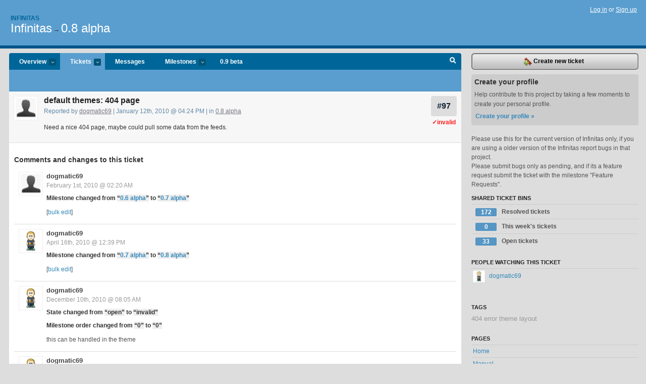

--- FILE ---
content_type: text/html; charset=utf-8
request_url: https://infinitas.lighthouseapp.com/projects/43419/tickets/97-default-themes-404-page
body_size: 6072
content:
<!DOCTYPE html PUBLIC "-//W3C//DTD XHTML 1.0 Transitional//EN"
	"http://www.w3.org/TR/xhtml1/DTD/xhtml1-transitional.dtd">
<html xmlns="http://www.w3.org/1999/xhtml" xml:lang="en" lang="en">
<head>
  <script type="text/javascript" charset="utf-8">document.getElementsByTagName('html')[0].className = 'csshidden';</script>
  <meta http-equiv="Content-type" content="text/html; charset=utf-8" />
  <meta name="csrf-param" content="authenticity_token"/>
<meta name="csrf-token" content="fc26046d543ad8e32c375468f035f7aca8d8edfcabe79c52b361525768221a4a"/>
  <title>#97 default themes: 404 page - Infinitas - infinitas</title>
  <link rel="shortcut icon" href="/images/lh2/app/favicon.gif" type="image/gif" />

  <link href="&#47;stylesheets&#47;all.css?1695795671" media="screen" rel="stylesheet" type="text/css" />

  <script src="/javascripts/all.js?1695795671" type="text/javascript"></script>
  <script src="/javascripts/lh2/application.js?1695795671" type="text/javascript"></script>

  <script src="/javascripts/code.js?1695795671" type="text/javascript"></script>

  
  <style type="text/css">
    
  </style>
  <!--[if lt IE 7]>
    <link href="&#47;stylesheets&#47;lh2&#47;curb-stomp.css?1695795671" media="screen" rel="stylesheet" type="text/css" />
  <![endif]-->
  <!--[if IE 7]>
    <link href="&#47;stylesheets&#47;lh2&#47;ie7.css?1695795671" media="screen" rel="stylesheet" type="text/css" />
  <![endif]-->
  <link href="&#47;stylesheets&#47;lh2&#47;print.css?1695795671" media="print" rel="stylesheet" type="text/css" />
  <script type="text/javascript" charset="utf-8">
    if(typeof Lighthouse == 'undefined')
      var Lighthouse = {};

      Lighthouse.authenticityToken = 'fc26046d543ad8e32c375468f035f7aca8d8edfcabe79c52b361525768221a4a';
  </script>

    
    <link href="https://infinitas.lighthouseapp.com/projects/43419-infinitas/events.atom" rel="alternate" title="Infinitas events" type="application/atom+xml" />
  
  <script type="text/javascript" charset="utf-8">
    document.observe('dom:loaded', function() {
      Lighthouse.init();
      var flashNotice = "";
      var flashError  = "";
      if(flashNotice) Flash.notice(flashNotice, true);
      if(flashError)  Flash.errors(flashError, true);
      
    });
   
  </script>
</head>
<body class="webkit tickets-show">
  <!-- container -->
  <div id="container">
    <!-- header -->
    <div id="header" class="clear">
      <ul id="sec-nav">
      </ul>
      <div id="titles">
        <h1>
            <strong id="account-name"><a href="/">Infinitas</a></strong>
            <a href="/projects/43419-infinitas" class="pname">Infinitas</a>
            <span>&rarr;</span> <a href="/projects/43419-infinitas/milestones/68051-08-alpha" class="pname">0.8 alpha</a>
        </h1>
      </div>
        <span class="signin">
          <a href="https://lighthouseapp.com/login?to=https%3A%2F%2Finfinitas.lighthouseapp.com%2Fprojects%2F43419%2Ftickets%2F97-default-themes-404-page">Log in</a> or
          <a href="/users/new?to=https%3A%2F%2Finfinitas.lighthouseapp.com%2Fprojects%2F43419%2Ftickets%2F97-default-themes-404-page">Sign up</a>
        </span>
    </div>
    <!-- /header -->

    <!-- content -->
    <div id="content">
      
      <!-- main -->
      <div id="main">
        <div id="project-nav">
          <ul>

                <li  class="submenu-tab" id="t-proj">
          <a href="/projects/43419-infinitas/overview" title="Overview for the Infinitas project">Overview <em>more</em></a>
            <ul class="submenu" style="display:none">
                <li><a href="/projects/43419-infinitas">Infinitas</a></li>
                <li><a href="/projects/60194-plugin-shop">plugin - shop</a></li>
            </ul>
                </li>
              <li class="submenu-tab selected" id="t-menu">
              <a href="/projects/43419-infinitas/tickets">Tickets <em>more</em></a>
                <ul class="submenu wbadges" style="display:none">
                  <li class="bin shared" id="menu_ticket_bin_94333">
<a href="/projects/43419-infinitas/tickets/bins/94333" title="Query: state:resolved">                      <span class="badge">172</span>
                      Resolved tickets
</a>                  </li>
                  <li class="bin shared" id="menu_ticket_bin_94334">
<a href="/projects/43419-infinitas/tickets/bins/94334" title="Query: created:&#39;this week&#39;">                      <span class="badge">0</span>
                      This week&#39;s tickets
</a>                  </li>
                  <li class="bin shared" id="menu_ticket_bin_94332">
<a href="/projects/43419-infinitas/tickets/bins/94332" title="Query: state:open">                      <span class="badge">33</span>
                      Open tickets
</a>                  </li>
                    <li><a href="/projects/43419-infinitas/tickets?q=all">All tickets</a></li>
                    <li><a href="/projects/43419-infinitas/tickets?q=created%3Atoday">Today&#39;s tickets</a></li>
                    <li><a href="/projects/43419-infinitas/tickets?q=watched%3Ame">Tickets I&#39;m watching</a></li>
                    <li><a href="/projects/43419-infinitas/tickets?q=responsible%3Ame">Assigned to me</a></li>
                    <li><a href="/projects/43419-infinitas/tickets?q=reported_by%3Ame">Reported by me</a></li>
                    <li><a href="/projects/43419-infinitas/tickets?q=state%3Aopen">Open tickets</a></li>
                    <li><a href="/projects/43419-infinitas/tickets?q=state%3Aclosed">Closed tickets</a></li>
                    <li><a href="/projects/43419-infinitas/tickets?q=responsible%3A%27dogmatic69%27">dogmatic69's tickets</a></li>
                </ul>
              </li>
              <li><a href="/projects/43419-infinitas/messages">Messages</a></li>
              <li class="submenu-tab" id="t-milestone">
                <a href="/projects/43419-infinitas/milestones/all">Milestones <em>more</em></a>
                <ul class="submenu wbadges" style="display:none">
                  <li>
<a href="/projects/43419-infinitas/milestones/85012-09-beta">                      <span class="badge">19</span>
                      0.9 beta
</a>                  </li>
                  <li>
<a href="/projects/43419-infinitas/milestones/59308-feature-requests">                      <span class="badge">12</span>
                      Feature Requests
</a>                  </li>
                </ul>
              </li>

            <li>
                <a href="/projects/43419-infinitas/milestones/current">0.9 beta</a>
            </li>
            <li id="quick-search"><a href="#" onclick="$('quick-search-bar').toggle(); $('q').focus(); return false">Search</a></li>
          </ul>
        </div>

        <div id="quick-search-bar" style="display:none">
<form action="/projects/43419-infinitas/tickets" id="search-form" method="get">            <label for="q">Find tickets:</label> <input type="search" id="q" name="q" value="" />
            
            <a href="#search-help" id="search-help-trigger">[help]</a>
            <div id="search-help" style="display:none">
              <div class="popup">
                <h3>Keyword searching</h3>
<div class="popup-content">
  <table class="help-tbl" cellspacing="0" cellpadding="0">
    <tr>
      <th>Type</th>
      <th>To find</th>
    </tr>
    <tr>
      <td class="query">responsible:me</td>
      <td>tickets assigned to you</td>
    </tr>
    <tr>
      <td class="query">tagged:"@high"</td>
      <td>tickets tagged @high</td>
    </tr>
    <tr>
      <td class="query">milestone:next</td>
      <td>tickets in the upcoming milestone</td>
    </tr>
    <tr>
      <td class="query">state:invalid</td>
      <td>tickets with the state invalid</td>
    </tr>
    <tr>
      <td class="query">created:"last week"</td>
      <td>tickets created last week</td>
    </tr>
    <tr>
      <td class="query">sort:number, importance, updated</td>
      <td>tickets sorted by #, importance or updated</td>
    </tr>
    <tr>
      <td colspan="2">Combine keywords for powerful searching.</td>
    </tr>
    <tr class="plinks">
      <td colspan="2"><a href="http://help.lighthouseapp.com/faqs/getting-started/how-do-i-search-for-tickets?sso=">Use advanced searching &raquo;</a></td>
    </tr>
  </table>
</div>
              </div>
            </div>
</form>        </div>

        <div id="action-nav">
          <ul class="clear">
            

          </ul>
        </div>

        <div id="flashes">
          <div id="flash-errors" style="display:none"></div>
          <div id="flash-notice" style="display:none"></div>
        </div>
        <div id="page-top">
          
  <div class="greet clear">
    <div class="ticket-meta clear">
      <span class="ticketnum clear">
        <a href="/projects/43419-infinitas/tickets/97">#97</a>
      </span>
      <span class="tstate" style="color:#FF1F1F">&#10003;invalid</span>
    </div>
    <div class="gleft"><img alt="dogmatic69" class="avatar-large avatar" src="/images/avatar-large.gif" title="dogmatic69" /></div>
    <div class="gcnt">
      <h2>
        default themes: 404 page
      </h2>
      <p class="date">
        Reported by <a href="/users/79217">dogmatic69</a> |
        January 12th, 2010 @ 04:24 PM
        | in <a href="https://infinitas.lighthouseapp.com/projects/43419/milestones/68051-08-alpha" anchor="ticket-97">0.8 alpha</a>
        
      </p>
      <div class="greet-cnt"><div><p>Need a nice 404 page, maybe could pull some data from the
feeds.</p></div></div>
      
    </div>
  </div>

        </div>
        <div id="main-content" class="clear">
          

<div id="ticket">

  <div class="changes">
    <h3>Comments and changes to this ticket</h3>
    <ul class="info">

      <!-- cached in v:4665666:1264983630v-a:d41d8cd98f00b204e9800998ecf8427e on 2025-07-29 20:28:05 UTC -->
      <li id="ticket-97-2" class="tticket clear shaded" style="clear:left">
            <div id="flag_4665666" class="flag" user="79217" version="4665666" ticket="1302307" style="display:none">
  <div class="flag_notice">
    <p>You flagged this item as spam.</p>      
  </div>
<form action="/flags" class="new_flag" id="new_flag" method="post" onsubmit="$('flag_4665666').update('Flagging.. &lt;img alt=&quot;Spinner&quot; src=&quot;/images/app/spinner.gif&quot; /&gt;'); new Ajax.Updater('flag_4665666', '/flags', {asynchronous:true, evalScripts:true, parameters:Form.serialize(this)}); return false;"><div style="margin:0;padding:0;display:inline"><input name="authenticity_token" type="hidden" value="6fa0c4669445ffda30ae0b91f83119d12bee4272a79e80787bec404a6188c34f" /></div>    <input id="flag_flaggable_type" name="flag[flaggable_type]" type="hidden" value="Ticket::Version" />
    <input id="flag_flaggable_id" name="flag[flaggable_id]" type="hidden" value="4665666" />
      <input type="hidden" name="flag[reason]" value="spam" />
    <input type="submit" value="Spam?" class="button destructive spambtn" />
</form></div>

        <div class="tleft"><img alt="dogmatic69" class="avatar-large avatar" src="/images/avatar-large.gif" title="dogmatic69" /></div>
        <div class="tcnt">
          <h4><a href="/users/79217">dogmatic69</a> <span class="event-date"><a href="#ticket-97-2">February 1st, 2010 @ 02:20 AM</a></span></h4>
          <ul class="ticket-changes">
            
<li>Milestone changed from <em class="change">&#147;<span class="milestone" data-id="60033">0.6 alpha</span>&#148;</em> to <em class="change">&#147;<span class="milestone" data-id="62100">0.7 alpha</span>&#148;</em></li>

          </ul>
          <div class="desc" style="clear:left"><div><p>[<a href="/projects/43419/bulk_edits/13008">bulk edit</a>]</p></div></div>
                
        </div>
      </li>

      <!-- cached in v:6166546:1271414365v-a:d41d8cd98f00b204e9800998ecf8427e on 2025-07-29 20:28:05 UTC -->
      <li id="ticket-97-3" class="tticket clear" style="clear:left">

        <div class="tleft"><img alt="dogmatic69" class="avatar-large avatar" src="https://entp-lh-avatar-production.s3.amazonaws.com/avatars/80652/large.png?AWSAccessKeyId=AKIAJ4QBZRZBVMOUBNZA&amp;Expires=2069396885&amp;Signature=svpIa8W85mzD92v2jbYaolqOiQQ%3D" title="dogmatic69" /></div>
        <div class="tcnt">
          <h4><a href="/users/80652">dogmatic69</a> <span class="event-date"><a href="#ticket-97-3">April 16th, 2010 @ 12:39 PM</a></span></h4>
          <ul class="ticket-changes">
            
<li>Milestone changed from <em class="change">&#147;<span class="milestone" data-id="62100">0.7 alpha</span>&#148;</em> to <em class="change">&#147;<span class="milestone" data-id="68051">0.8 alpha</span>&#148;</em></li>

          </ul>
          <div class="desc" style="clear:left"><div><p>[<a href="/projects/43419/bulk_edits/17576">bulk edit</a>]</p></div></div>
                
        </div>
      </li>

      <!-- cached in v:14049870:1291961159v-a:d41d8cd98f00b204e9800998ecf8427e on 2025-07-29 20:28:05 UTC -->
      <li id="ticket-97-4" class="tticket clear shaded" style="clear:left">

        <div class="tleft"><img alt="dogmatic69" class="avatar-large avatar" src="https://entp-lh-avatar-production.s3.amazonaws.com/avatars/80652/large.png?AWSAccessKeyId=AKIAJ4QBZRZBVMOUBNZA&amp;Expires=2069396885&amp;Signature=svpIa8W85mzD92v2jbYaolqOiQQ%3D" title="dogmatic69" /></div>
        <div class="tcnt">
          <h4><a href="/users/80652">dogmatic69</a> <span class="event-date"><a href="#ticket-97-4">December 10th, 2010 @ 08:05 AM</a></span></h4>
          <ul class="ticket-changes">
            
<li>State changed from <em class="change">&#147;open&#148;</em> to <em class="change">&#147;invalid&#148;</em></li>
<li>Milestone order changed from <em class="change">&#147;0&#148;</em> to <em class="change">&#147;0&#148;</em></li>

          </ul>
          <div class="desc" style="clear:left"><div><p>this can be handled in the theme</p></div></div>
                
        </div>
      </li>

      <!-- cached in v:14049872:1291961169v-a:d41d8cd98f00b204e9800998ecf8427e on 2025-09-06 07:14:56 UTC -->
      <li id="ticket-97-5" class="tticket clear shaded" style="clear:left">

        <div class="tleft"><img alt="dogmatic69" class="avatar-large avatar" src="https://entp-lh-avatar-production.s3.amazonaws.com/avatars/80652/large.png?AWSAccessKeyId=AKIAJ4QBZRZBVMOUBNZA&amp;Expires=2072718896&amp;Signature=9Cv9zrm6iJQi87AKdheLZtNjvbw%3D" title="dogmatic69" /></div>
        <div class="tcnt">
          <h4><a href="/users/80652">dogmatic69</a> <span class="event-date"><a href="#ticket-97-5">December 10th, 2010 @ 08:06 AM</a></span></h4>
          <ul class="ticket-changes">
            
<li>Assigned user set to <em class="change">&#147;dogmatic69&#148;</em></li>

          </ul>
          <div class="desc" style="clear:left"></div>
                
        </div>
      </li>
    </ul>
    
  </div>
  
  
  <div class="form-tip stdout">
    <p>Please <a href="/login?to=https%3A%2F%2Finfinitas.lighthouseapp.com%2Fprojects%2F43419%2Ftickets%2F97-default-themes-404-page">Sign in</a> or <a href="/users/new?to=https%3A%2F%2Finfinitas.lighthouseapp.com%2Fprojects%2F43419%2Ftickets%2F97-default-themes-404-page">create a free account</a> to add a new ticket.</p>
    <p>With your very own profile, you can contribute to projects, track your activity, watch tickets, receive and update tickets through your 
      email and much more.</p>
  </div>
</div>





        </div>
      </div>
      <!-- /main -->

      <!-- sidebar -->
      <div id="sbar">
                <span class="sbar-btn">
<a href="/projects/43419-infinitas/tickets/new?ticket%5Bmilestone_id%5D=68051-08-alpha">                    <img alt="New-ticket" src="/images/lh2/app/icons/new-ticket.png?1695795671" /> Create new ticket
</a>                </span>
          
<div class="attention">
  <h3>Create your profile</h3>
  <p>Help contribute to this project by taking a few moments to create your personal profile.  <a href="/users/new?to=%2Fprojects%2F43419%2Ftickets%2F97-default-themes-404-page" class="abutton">Create your profile »</a>
  </p>
</div>

              <div class="proj-desc"><p>Please use this for the current version of Infinitas only, if you are using a older version of the Infinitas report bugs in that project.</p>

<p>Please submit bugs only as pending, and if its a feature request submit the ticket with the milestone &quot;Feature Requests&quot;.</p></div>

            <div class="sblock bin-block" id="private-bin-block" style="display:none">
</div>

            <div class="sblock bin-block" id="shared-bin-block" >
  <h3>Shared Ticket Bins <a href="#sortbin" id="shared-bin-sorter" style="display:none">(Sort)</a></h3>
  <ul class="stacked wbadges sortable" id="shared-ticket-bins">
    <li class="bin shared" id="list_ticket_bin_94333" >
      <span class="handle-wrapper">
        <span class="handle" style="display:none">&#x2193;&#x2191; drag</span>
      </span>
<a href="/projects/43419-infinitas/tickets/bins/94333" title="Query: state:resolved">        <span class="badge">172</span>
        Resolved tickets
</a>    </li>
    <li class="bin shared" id="list_ticket_bin_94334" >
      <span class="handle-wrapper">
        <span class="handle" style="display:none">&#x2193;&#x2191; drag</span>
      </span>
<a href="/projects/43419-infinitas/tickets/bins/94334" title="Query: created:&#39;this week&#39;">        <span class="badge">0</span>
        This week&#39;s tickets
</a>    </li>
    <li class="bin shared" id="list_ticket_bin_94332" >
      <span class="handle-wrapper">
        <span class="handle" style="display:none">&#x2193;&#x2191; drag</span>
      </span>
<a href="/projects/43419-infinitas/tickets/bins/94332" title="Query: state:open">        <span class="badge">33</span>
        Open tickets
</a>    </li>
  </ul>
</div>


            <div class="sblock">
      <h3>People watching this ticket</h3>
      <ul class="link-list" id="watchers">
        <li class="watcherdude last" id="watcher-80652">
<a href="/users/80652">      <img alt="dogmatic69" class="tinyavatar" src="https://entp-lh-avatar-production.s3.amazonaws.com/avatars/80652/small.png?AWSAccessKeyId=AKIAJ4QBZRZBVMOUBNZA&amp;Expires=2084908994&amp;Signature=bbXT83XxvEaBYPQE%2F1dBDDY90bI%3D" title="dogmatic69" />
      dogmatic69
</a>  </li>
        </ul>
    </div>
    
  

   
<div class="sblock">
  <h3>Tags</h3>
    <div class="taglist">
      <a href="https://infinitas.lighthouseapp.com/projects/43419-infinitas/tickets?q=tagged%3A%22404+error+theme+layout%22" class="size0" rel="tag" title="404 error theme layout">404 error theme layout</a>
    </div>
</div>

  


  
<div class="sblock clear">
  <h3>Pages </h3>
  <ul class="link-list sortable" id="pagelist">
    <li id="page_85630"><span class="handle" style="display:none">&#x2193;&#x2191; drag</span><a href="/projects/43419/home">Home</a></li>
    <li id="page_88186"><span class="handle" style="display:none">&#x2193;&#x2191; drag</span><a href="/projects/43419/manual">Manual</a></li>
    <li id="page_88772"><span class="handle" style="display:none">&#x2193;&#x2191; drag</span><a href="/projects/43419/contributing">Contributing</a></li>
    <li id="page_89774"><span class="handle" style="display:none">&#x2193;&#x2191; drag</span><a href="/projects/43419/using-git-with-infinitas">Using git with Infinitas</a></li>
    <li id="page_148455"><span class="handle" style="display:none">&#x2193;&#x2191; drag</span><a href="/projects/43419/roadmap">Roadmap</a></li>
    <li id="page_185282"><span class="handle" style="display:none">&#x2193;&#x2191; drag</span><a href="/projects/43419/tests">Tests</a></li>
  </ul>
    
</div>


      </div>
      <!-- /sidebar -->
      
    </div>
    <!-- /content -->
    <!-- footer -->
    <div id="footer">
      <div id="footer-cnt">
        <ul id="ftr-links">
          <li id="entp"><a href="https://entp.com" title="The folks who built this">activereload/entp</a></li>
          <li><a href="http://blog.entp.com/" title="Read our stuff">Our blog</a></li>
          <li><a href="http://help.lighthouseapp.com/faqs?sso=" title="Frequently Asked Questions">FAQ</a></li>
          <li><a href="http://help.lighthouseapp.com/kb/api" title="Developer API documentation and examples">API</a></li>
          <li><a href="https://lighthouseapp.com/privacy" title="Privacy">Privacy</a></li>
          <li><a href="https://lighthouseapp.com/tos" title="Terms of service">Terms of service</a></li>
        </ul>
        <p>Copyright &copy; 2007-2026 <a href="https://entp.com">activereload/entp</a>
        </p>
      </div>
    </div>
    <!-- /footer -->
  </div>
  <!-- /container -->



<!-- Google Analytics -->
<script>
(function(i,s,o,g,r,a,m){i['GoogleAnalyticsObject']=r;i[r]=i[r]||function(){
(i[r].q=i[r].q||[]).push(arguments)},i[r].l=1*new Date();a=s.createElement(o),
m=s.getElementsByTagName(o)[0];a.async=1;a.src=g;m.parentNode.insertBefore(a,m)
})(window,document,'script','//www.google-analytics.com/analytics.js','ga');

ga('create', 'UA-1408278-2', 'auto');
ga('set',    'anonymizeIp', true)
ga('send',   'pageview');


</script>
<!-- End Google Analytics -->



</body>
</html>
